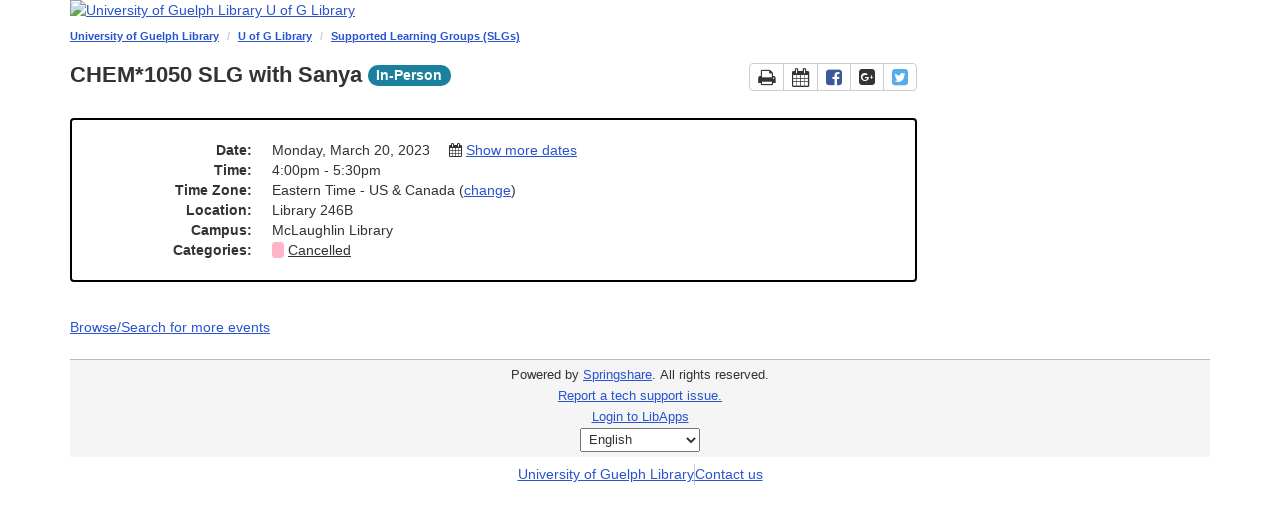

--- FILE ---
content_type: text/plain
request_url: https://www.google-analytics.com/j/collect?v=1&_v=j102&a=1088603751&t=pageview&_s=1&dl=https%3A%2F%2Fcal.lib.uoguelph.ca%2Fevent%2F3713940&ul=en-us%40posix&dt=CHEM*1050%20SLG%20with%20Sanya%20-%20U%20of%20G%20Library%20-%20University%20of%20Guelph%20Library&sr=1280x720&vp=1280x720&_u=IEBAAEABAAAAACAAI~&jid=201766681&gjid=1126788639&cid=1000042527.1764017465&tid=UA-67076822-1&_gid=1220264638.1764017465&_r=1&_slc=1&z=1111054711
body_size: -451
content:
2,cG-Z49QTT5X2X